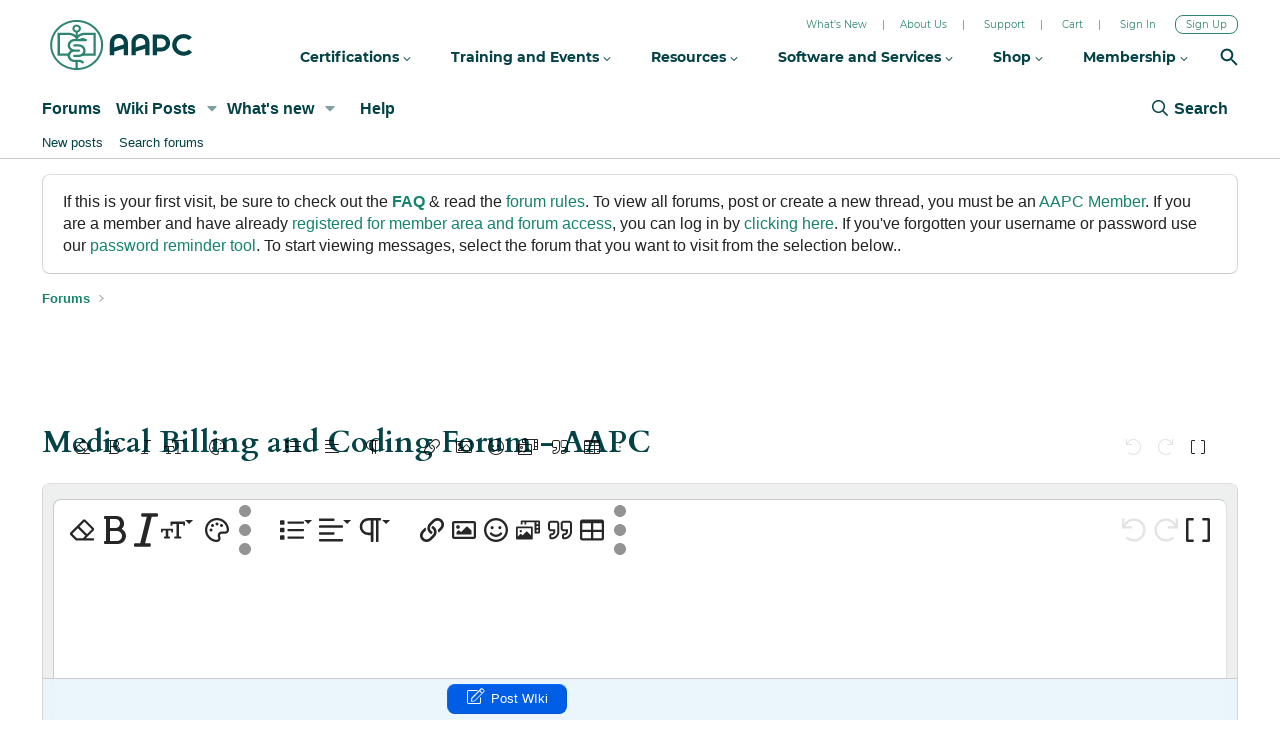

--- FILE ---
content_type: text/html; charset=utf-8
request_url: https://www.aapc.com/discuss/threads/history-of-vitamin-d-deficiency.133399/wiki
body_size: 13173
content:
<!DOCTYPE html>
<html id="XF" lang="en-US" dir="LTR"
	data-app="public"
	data-template="xfbg_create_wiki"
	data-container-key=""
	data-content-key=""
	data-logged-in="false"
	data-user-name=""
	data-user-id="0"
	data-cookie-prefix="xf_"
	class="has-no-js template-xfbg_create_wiki"
	>
<head>
	<meta charset="utf-8" />
	<meta http-equiv="X-UA-Compatible" content="IE=Edge" />
	<meta name="viewport" content="width=device-width, initial-scale=1">
  
	
	
	

	<title>Medical Billing and Coding Forum - AAPC</title>
	
	

	
		
	
	
	<meta property="og:site_name" content="Medical Billing and Coding Forum - AAPC" />


	
	
		
	
	
	<meta property="og:type" content="website" />


	
	
		
	
	
	
		<meta property="og:title" content="Medical Billing and Coding Forum - AAPC" />
		<meta property="twitter:title" content="Medical Billing and Coding Forum - AAPC" />
	


	
	
	
		
	
	
	<meta property="og:url" content="https://www.aapc.com/discuss/threads/history-of-vitamin-d-deficiency.133399/wiki" />


	
	

	
		<meta name="theme-color" content="#0f578a" />
	

	
	
	
	

	<link rel="stylesheet" href="/discuss/css.php?css=public%3Anormalize.css%2Cpublic%3Afa.css%2Cpublic%3Acore.less%2Cpublic%3Aapp.less&amp;s=1&amp;l=1&amp;d=1769079691&amp;k=60523e38422b69bd93d2d887d3a9ecf15b09923e" />

	<link rel="stylesheet" href="/discuss/css.php?css=public%3Aeditor.less%2Cpublic%3Anotices.less%2Cpublic%3Aextra.less&amp;s=1&amp;l=1&amp;d=1769079691&amp;k=1678c0c99737e12752d0df585fd8acd3d154c3c6" />


	
		<script src="/discuss/js/xf/preamble.min.js?_v=606a58be"></script>
	

	
	<script src="/discuss/js/vendor/vendor-compiled.js?_v=606a58be" defer></script>
	<script src="/discuss/js/xf/core-compiled.js?_v=606a58be" defer></script>

	<script>
		XF.ready(() =>
		{
			XF.extendObject(true, XF.config, {
				// 
				userId: 0,
				enablePush: false,
				pushAppServerKey: '',
				url: {
					fullBase: 'https://www.aapc.com/discuss/',
					basePath: '/discuss/',
					css: '/discuss/css.php?css=__SENTINEL__&s=1&l=1&d=1769079691',
					js: '/discuss/js/__SENTINEL__?_v=606a58be',
					icon: '/discuss/data/local/icons/__VARIANT__.svg?v=1769079524#__NAME__',
					iconInline: '/discuss/styles/fa/__VARIANT__/__NAME__.svg?v=5.15.3',
					keepAlive: '/discuss/login/keep-alive'
				},
				cookie: {
					path: '/',
					domain: '',
					prefix: 'xf_',
					secure: true,
					consentMode: 'disabled',
					consented: ["optional","_third_party"]
				},
				cacheKey: 'f3ed7234243583f554e27d349fe769c5',
				csrf: '1769111908,6000a0923f6fb32835446ceeb1eb321d',
				js: {"\/discuss\/js\/xf\/editor-compiled.js?_v=606a58be":true},
				fullJs: false,
				css: {"public:editor.less":true,"public:notices.less":true,"public:extra.less":true},
				time: {
					now: 1769111908,
					today: 1769065200,
					todayDow: 4,
					tomorrow: 1769151600,
					yesterday: 1768978800,
					week: 1768546800,
					month: 1767250800,
					year: 1767250800
				},
				style: {
					light: '',
					dark: '',
					defaultColorScheme: 'light'
				},
				borderSizeFeature: '3px',
				fontAwesomeWeight: 'r',
				enableRtnProtect: true,
				
				enableFormSubmitSticky: true,
				imageOptimization: '0',
				imageOptimizationQuality: 0.85,
				uploadMaxFilesize: 2097152,
				uploadMaxWidth: 0,
				uploadMaxHeight: 0,
				allowedVideoExtensions: ["m4v","mov","mp4","mp4v","mpeg","mpg","ogv","webm"],
				allowedAudioExtensions: ["mp3","opus","ogg","wav"],
				shortcodeToEmoji: true,
				visitorCounts: {
					conversations_unread: '0',
					alerts_unviewed: '0',
					total_unread: '0',
					title_count: true,
					icon_indicator: true
				},
				jsMt: {"xf\/action.js":"35f7df75","xf\/embed.js":"35f7df75","xf\/form.js":"35f7df75","xf\/structure.js":"35f7df75","xf\/tooltip.js":"35f7df75"},
				jsState: {},
				publicMetadataLogoUrl: '',
				publicPushBadgeUrl: 'https://www.aapc.com/discuss/styles/default/xenforo/bell.png'
			})

			XF.extendObject(XF.phrases, {
				// 
				date_x_at_time_y:     "{date} at {time}",
				day_x_at_time_y:      "{day} at {time}",
				yesterday_at_x:       "Yesterday at {time}",
				x_minutes_ago:        "{minutes} minutes ago",
				one_minute_ago:       "1 minute ago",
				a_moment_ago:         "A moment ago",
				today_at_x:           "Today at {time}",
				in_a_moment:          "In a moment",
				in_a_minute:          "In a minute",
				in_x_minutes:         "In {minutes} minutes",
				later_today_at_x:     "Later today at {time}",
				tomorrow_at_x:        "Tomorrow at {time}",
				short_date_x_minutes: "{minutes}m",
				short_date_x_hours:   "{hours}h",
				short_date_x_days:    "{days}d",

				day0: "Sunday",
				day1: "Monday",
				day2: "Tuesday",
				day3: "Wednesday",
				day4: "Thursday",
				day5: "Friday",
				day6: "Saturday",

				dayShort0: "Sun",
				dayShort1: "Mon",
				dayShort2: "Tue",
				dayShort3: "Wed",
				dayShort4: "Thu",
				dayShort5: "Fri",
				dayShort6: "Sat",

				month0: "January",
				month1: "February",
				month2: "March",
				month3: "April",
				month4: "May",
				month5: "June",
				month6: "July",
				month7: "August",
				month8: "September",
				month9: "October",
				month10: "November",
				month11: "December",

				active_user_changed_reload_page: "The active user has changed. Reload the page for the latest version.",
				server_did_not_respond_in_time_try_again: "The server did not respond in time. Please try again.",
				oops_we_ran_into_some_problems: "404 Error Page",
				oops_we_ran_into_some_problems_more_details_console: "Oops! We ran into some problems. Please try again later. More error details may be in the browser console.",
				file_too_large_to_upload: "The file is too large to be uploaded.",
				uploaded_file_is_too_large_for_server_to_process: "The uploaded file is too large for the server to process.",
				files_being_uploaded_are_you_sure: "Files are still being uploaded. Are you sure you want to submit this form?",
				attach: "Attach files",
				rich_text_box: "Rich text box",
				close: "Close",
				link_copied_to_clipboard: "Link copied to clipboard.",
				text_copied_to_clipboard: "Text copied to clipboard.",
				loading: "Loading…",
				you_have_exceeded_maximum_number_of_selectable_items: "You have exceeded the maximum number of selectable items.",

				processing: "Processing",
				'processing...': "Processing…",

				showing_x_of_y_items: "Showing {count} of {total} items",
				showing_all_items: "Showing all items",
				no_items_to_display: "No items to display",

				number_button_up: "Increase",
				number_button_down: "Decrease",

				push_enable_notification_title: "Push notifications enabled successfully at Medical Billing and Coding Forum - AAPC",
				push_enable_notification_body: "Thank you for enabling push notifications!",

				pull_down_to_refresh: "Pull down to refresh",
				release_to_refresh: "Release to refresh",
				refreshing: "Refreshing…"
			})
		})
	</script>

	<script src="/discuss/js/xf/editor-compiled.js?_v=606a58be" defer></script>



	
	
	
	<script src="https://code.jquery.com/jquery-3.6.0.min.js"></script>
	<script src='https://aapcperfect.s3.amazonaws.com/aapc/js/hellobar-on-off.js' async></script>
<link rel="preload" href="https://fonts.googleapis.com/css?family=Open+Sans:300,400,700&display=swap" as="style" media="screen" onload="this.rel='stylesheet'" id="forum-google-fonts-css" >
	<noscript><link rel="stylesheet" href="https://fonts.googleapis.com/css?family=Open+Sans:300,400,700&display=swap" media="screen" ></noscript>

<!-- Google Tag Manager -->

<script>(function(w,d,s,l,i){w[l]=w[l]||[];w[l].push({'gtm.start':

new Date().getTime(),event:'gtm.js'});var f=d.getElementsByTagName(s)[0],

j=d.createElement(s),dl=l!='dataLayer'?'&l='+l:'';j.async=true;j.src=

'https://www.googletagmanager.com/gtm.js?id='+i+dl;f.parentNode.insertBefore(j,f);

})(window,document,'script','dataLayer','GTM-MFT5KMP');</script>

<!-- End Google Tag Manager -->	
</head>
<body data-template="xfbg_create_wiki">
<!-- DFP Ad Code starts-->
<script>
const screenWidth = window.innerWidth || document.documentElement.clientWidth || document.body.clientWidth;

if(screenWidth > 1024){
    let script = document.createElement("script");
    script.src = "https://securepubads.g.doubleclick.net/tag/js/gpt.js"; 
    script.setAttribute('async', true);
    document.getElementsByTagName('body')[0].appendChild(script);
    console.log("Added script");
}
</script>


<script>
  var googletag = googletag || {};
  googletag.cmd = googletag.cmd || [];
</script>

<script>
  googletag.cmd.push(function() {
    googletag.defineSlot('/114152352/Forums_Default_728x90', [728, 90], 'div-gpt-ad-1485952256770-0').addService(googletag.pubads());
    googletag.defineSlot('/114152352/Forums_Anesthesia_728x90', [728, 90], 'div-gpt-ad-1357235270443-0').addService(googletag.pubads());
    googletag.defineSlot('/114152352/Forums_Billing_728x90', [728, 90], 'div-gpt-ad-1357233044304-0').addService(googletag.pubads());
    googletag.defineSlot('/114152352/Forums_Outpatient_728x90', [728, 90], 'div-gpt-ad-1357235927296-0').addService(googletag.pubads());
    googletag.defineSlot('/114152352/Forums_Cardiology_728x90', [728, 90], 'div-gpt-ad-1357236296368-0').addService(googletag.pubads());
    googletag.defineSlot('/114152352/Forums_Cardiovascular_728x90', [728, 90], 'div-gpt-ad-1357236495061-0').addService(googletag.pubads());
    googletag.defineSlot('/114152352/Forums_Compliance_728x90', [728, 90], 'div-gpt-ad-1357240036069-0').addService(googletag.pubads());
    googletag.defineSlot('/114152352/Forum_Custom_728x90', [728, 90], 'div-gpt-ad-1366734970619-0').addService(googletag.pubads());
    googletag.defineSlot('/114152352/Forums_Dermatology_728x90', [728, 90], 'div-gpt-ad-1357236706044-0').addService(googletag.pubads());
    googletag.defineSlot('/114152352/Forums_EM_728x90', [728, 90], 'div-gpt-ad-1357236846673-0').addService(googletag.pubads());
    googletag.defineSlot('/114152352/Forums_EMR_728x90', [728, 90], 'div-gpt-ad-1361986519588-0').addService(googletag.pubads());
    googletag.defineSlot('/114152352/Forums_Emergency_728x90', [728, 90], 'div-gpt-ad-1357237147764-0').addService(googletag.pubads());
    googletag.defineSlot('/114152352/Forums_ENT_728x90', [728, 90], 'div-gpt-ad-1357237469592-0').addService(googletag.pubads());
    googletag.defineSlot('/114152352/Forums_Family_728x90', [728, 90], 'div-gpt-ad-1357237668880-0').addService(googletag.pubads());
    googletag.defineSlot('/114152352/Forums_Gastroenterology_728x90', [728, 90], 'div-gpt-ad-1357237820780-0').addService(googletag.pubads());
    googletag.defineSlot('/114152352/Forums_General_Surgery_728x90', [728, 90], 'div-gpt-ad-1357237957994-0').addService(googletag.pubads());
    googletag.defineSlot('/114152352/Forums_Hematology_728x90', [728, 90], 'div-gpt-ad-1357238107394-0').addService(googletag.pubads());
    googletag.defineSlot('/114152352/Forums_ICD10_728x90', [728, 90], 'div-gpt-ad-1357233994886-0').addService(googletag.pubads());
    googletag.defineSlot('/114152352/Forums_Internal_728x90', [728, 90], 'div-gpt-ad-1357238274024-0').addService(googletag.pubads());
    googletag.defineSlot('/114152352/Forums_Interventional_728x90', [728, 90], 'div-gpt-ad-1357238479569-0').addService(googletag.pubads());
    googletag.defineSlot('/114152352/Forums_Jobs_728x90', [728, 90], 'div-gpt-ad-1357240199225-0').addService(googletag.pubads());
    googletag.defineSlot('/114152352/Forums_LC_General_728x90', [728, 90], 'div-gpt-ad-1357240972748-0').addService(googletag.pubads());
    googletag.defineSlot('/114152352/Forum_MedicalCoding_GeneralDiscussion', [728, 90], 'div-gpt-ad-1396379026411-0').addService(googletag.pubads());
    googletag.defineSlot('/114152352/Forums_OBGYN_728x90', [728, 90], 'div-gpt-ad-1357238715715-0').addService(googletag.pubads());
    googletag.defineSlot('/114152352/Forums_Orthopaedics_728x90', [728, 90], 'div-gpt-ad-1357238914981-0').addService(googletag.pubads());
    googletag.defineSlot('/114152352/Forums_Payer_728x90', [728, 90], 'div-gpt-ad-1357233445597-0').addService(googletag.pubads());
    googletag.defineSlot('/114152352/Forums_Pediatrics_728x90', [728, 90], 'div-gpt-ad-1357239048355-1').addService(googletag.pubads());
    googletag.defineSlot('/114152352/Forums_Plastic_Surgery_728x90', [728, 90], 'div-gpt-ad-1357239199596-0').addService(googletag.pubads());
    googletag.defineSlot('/114152352/Forums_PM_728x90', [728, 90], 'div-gpt-ad-1357234332709-0').addService(googletag.pubads());
    googletag.defineSlot('/114152352/Forums_Urology_728x90', [728, 90], 'div-gpt-ad-1357239353004-0').addService(googletag.pubads());
    googletag.defineSlot('/114152352/Forum-DiagnosisCoding', [728, 90], 'div-gpt-ad-1419942557507-0').addService(googletag.pubads());
    googletag.defineSlot('/114152352/Inpatient_Forum', [728, 90], 'div-gpt-ad-1436787924913-0').addService(googletag.pubads());
    googletag.defineSlot('/114152352/Forums_Macra_728x90', [728, 90], 'div-gpt-ad-1496039151409-0').addService(googletag.pubads());
    googletag.defineSlot('/114152352/Forums_Footer_728x90', [728, 90], 'div-gpt-ad-1509614489499-0').addService(googletag.pubads());
    googletag.pubads().enableSingleRequest();
    googletag.enableServices();
  });
</script>
<!-- DFP Ad Code Ends -->
<!-- Google Tag Manager (noscript) -->
<noscript><iframe src="https://www.googletagmanager.com/ns.html?id=GTM-MFT5KMP" height="0" width="0" style="display:none;visibility:hidden"></iframe></noscript>
<!-- End Google Tag Manager (noscript) -->
	
<div class="p-pageWrapper" id="top">


<div class="aapcHeaderWidget"></div>
<script id="mainAAPCExternalHeaderJs">
    var path='https://static.aapc.com/aapc';
    if (window.location.hostname !== 'www.aapc.com') {
        path = '//' + window.location.hostname;
    }
    else {
        path='https://static.aapc.com/aapc';
    }
    !function () {
        var a = document.createElement("script");
        a.type = "text/javascript",
            a.async = !0,
            a.setAttribute('defer', 'defer'),
            a.src = path+"/external/aapc-forum-header-external.js";
        var b = document.getElementsByTagName("script")[0];
        b.parentNode.insertBefore(a, b)
    }();
</script>
<header class="p-header" id="header">
	<div class="p-header-inner">
		<div class="p-header-content">

		<!--	<div class="p-header-logo p-header-logo--image">
				<a href="https://www.aapc.com/discuss/">
					<img src="/discuss/styles/default/xenforo/xenforo-logo.svg"
						alt="Medical Billing and Coding Forum - AAPC"
						 />
				</a>
			</div>-->

			
		</div>
	</div>
</header>





	<div class="p-navSticky p-navSticky--all" data-xf-init="sticky-header">
		
	<nav class="p-nav">
		<div class="p-nav-inner">
			<a class="p-nav-menuTrigger" data-xf-click="off-canvas" data-menu=".js-headerOffCanvasMenu" role="button" tabindex="0">
				<i aria-hidden="true"></i>
				<span class="p-nav-menuText">Menu</span>
			</a>

			<!--<div class="p-nav-smallLogo">
				<a href="https://www.aapc.com/discuss/">
					<img src="/discuss/styles/default/xenforo/xenforo-logo.svg"
						alt="Medical Billing and Coding Forum - AAPC"
					 />
				</a>
			</div>-->

			<div class="p-nav-scroller hScroller" data-xf-init="h-scroller" data-auto-scroll=".p-navEl.is-selected">
				<div class="hScroller-scroll">
					<ul class="p-nav-list js-offCanvasNavSource">
					
						<li>
							
	<div class="p-navEl is-selected" data-has-children="true">
		

			
	
	<a href="/discuss/"
		class="p-navEl-link p-navEl-link--splitMenu "
		
		
		data-nav-id="forums">Forums</a>


			<a data-xf-key="1"
				data-xf-click="menu"
				data-menu-pos-ref="< .p-navEl"
				data-arrow-pos-ref="< .p-navEl"
				class="p-navEl-splitTrigger"
				role="button"
				tabindex="0"
				aria-label="Toggle expanded"
				aria-expanded="false"
				aria-haspopup="true"></a>

		
		
			<div class="menu menu--structural" data-menu="menu" aria-hidden="true">
				<div class="menu-content">
					<!--<h4 class="menu-header">Forums</h4>-->
					
						
	
	
	<a href="/discuss/whats-new/posts/"
		class="menu-linkRow u-indentDepth0 js-offCanvasCopy "
		
		
		data-nav-id="newPosts">New posts</a>

	

					
						
	
	
	<a href="/discuss/search/?type=post"
		class="menu-linkRow u-indentDepth0 js-offCanvasCopy "
		
		
		data-nav-id="searchForums">Search forums</a>

	

					
				</div>
			</div>
		
	</div>

						</li>
					
						<li>
							
	<div class="p-navEl " data-has-children="true">
		

			
	
	<a href="/discuss/wiki/"
		class="p-navEl-link p-navEl-link--splitMenu "
		
		
		data-nav-id="xfbg_wiki">Wiki Posts</a>


			<a data-xf-key="2"
				data-xf-click="menu"
				data-menu-pos-ref="< .p-navEl"
				data-arrow-pos-ref="< .p-navEl"
				class="p-navEl-splitTrigger"
				role="button"
				tabindex="0"
				aria-label="Toggle expanded"
				aria-expanded="false"
				aria-haspopup="true"></a>

		
		
			<div class="menu menu--structural" data-menu="menu" aria-hidden="true">
				<div class="menu-content">
					<!--<h4 class="menu-header">Wiki Posts</h4>-->
					
						
	
	
	<a href="/discuss/wiki/"
		class="menu-linkRow u-indentDepth0 js-offCanvasCopy "
		
		
		data-nav-id="xfbg_all_wiki_posts_sub">All Wiki Posts</a>

	

					
						
	
	
	<a href="/discuss/wiki/recent"
		class="menu-linkRow u-indentDepth0 js-offCanvasCopy "
		
		
		data-nav-id="xfbg_recent_wiki_posts_sub">Recent Wiki Posts</a>

	

					
				</div>
			</div>
		
	</div>

						</li>
					
						<li>
							
	<div class="p-navEl " data-has-children="true">
		

			
	
	<a href="/discuss/whats-new/"
		class="p-navEl-link p-navEl-link--splitMenu "
		
		
		data-nav-id="whatsNew">What's new</a>


			<a data-xf-key="3"
				data-xf-click="menu"
				data-menu-pos-ref="< .p-navEl"
				data-arrow-pos-ref="< .p-navEl"
				class="p-navEl-splitTrigger"
				role="button"
				tabindex="0"
				aria-label="Toggle expanded"
				aria-expanded="false"
				aria-haspopup="true"></a>

		
		
			<div class="menu menu--structural" data-menu="menu" aria-hidden="true">
				<div class="menu-content">
					<!--<h4 class="menu-header">What's new</h4>-->
					
						
	
	
	<a href="/discuss/featured/"
		class="menu-linkRow u-indentDepth0 js-offCanvasCopy "
		
		
		data-nav-id="featured">Featured content</a>

	

					
						
	
	
	<a href="/discuss/whats-new/posts/"
		class="menu-linkRow u-indentDepth0 js-offCanvasCopy "
		 rel="nofollow"
		
		data-nav-id="whatsNewPosts">New posts</a>

	

					
						
	
	
	<a href="/discuss/whats-new/profile-posts/"
		class="menu-linkRow u-indentDepth0 js-offCanvasCopy "
		 rel="nofollow"
		
		data-nav-id="whatsNewProfilePosts">New profile posts</a>

	

					
						
	
	
	<a href="/discuss/whats-new/latest-activity"
		class="menu-linkRow u-indentDepth0 js-offCanvasCopy "
		 rel="nofollow"
		
		data-nav-id="latestActivity">Latest activity</a>

	

					
				</div>
			</div>
		
	</div>

						</li>
					
						<li>
							
	<div class="p-navEl " >
		

			
	
	<a href="/discuss/help/"
		class="p-navEl-link "
		
		data-xf-key="4"
		data-nav-id="help">Help</a>


			

		
		
	</div>

						</li>
					
					</ul>
				</div>
			</div>

			<div class="p-nav-opposite">
				<div class="p-navgroup p-account p-navgroup--guest">
					
						<a href="/discuss/login/" class="p-navgroup-link p-navgroup-link--textual p-navgroup-link--logIn"
							 data-follow-redirects="on">
							<span class="p-navgroup-linkText">Log in</span>
						</a>
						
					
				</div>
			
				<div class="p-navgroup p-discovery">
					<a href="/discuss/whats-new/"
						class="p-navgroup-link p-navgroup-link--iconic p-navgroup-link--whatsnew"
						title="What&#039;s new">
						<i aria-hidden="true"></i>
						<span class="p-navgroup-linkText">What's new</span>
					</a>

					
						<a href="/discuss/search/"
							class="p-navgroup-link p-navgroup-link--iconic p-navgroup-link--search"
							data-xf-click="menu"
							data-xf-key="/"
							aria-label="Search"
							aria-expanded="false"
							aria-haspopup="true"
							title="Search">
							<i aria-hidden="true"></i>
							<span class="p-navgroup-linkText">Search</span>
						</a>
						<div class="menu menu--structural menu--wide" data-menu="menu" aria-hidden="true">
							<form action="/discuss/search/search" method="post"
								class="menu-content"
								data-xf-init="quick-search">

								<h3 class="menu-header">Search</h3>
								
								<div class="menu-row">
									
										<input type="text" class="input" name="keywords" placeholder="Search…" aria-label="Search" data-menu-autofocus="true" />
									
								</div>

								
								<div class="menu-row">
									<label class="iconic"><input type="checkbox"  name="c[title_only]" value="1" /><i aria-hidden="true"></i><span class="iconic-label">Search titles only</span></label>

								</div>
								
								<div class="menu-row">
									<div class="inputGroup">
										<span class="inputGroup-text" id="ctrl_search_menu_by_member">By:</span>
										<input class="input" name="c[users]" data-xf-init="auto-complete" placeholder="Member" aria-labelledby="ctrl_search_menu_by_member" />
									</div>
								</div>
								<div class="menu-footer">
									<span class="menu-footer-controls">
										<button type="submit" class="button button--icon button--icon--search button--primary"><i class="fa--xf far fa-search "><svg xmlns="http://www.w3.org/2000/svg" role="img" aria-hidden="true" ><use href="/discuss/data/local/icons/regular.svg?v=1769079524#search"></use></svg></i><span class="button-text">Search</span></button>
										<a href="/discuss/search/" class="button "><span class="button-text">Advanced search…</span></a>
									</span>
								</div>

								<input type="hidden" name="_xfToken" value="1769111908,6000a0923f6fb32835446ceeb1eb321d" />
							</form>
						</div>
					
				</div>
			</div>
		</div>
	</nav>

		
	
		<div class="p-sectionLinks">
			<div class="p-sectionLinks-inner hScroller" data-xf-init="h-scroller">
				<div class="hScroller-scroll">
					<ul class="p-sectionLinks-list">
					
						<li>
							
	<div class="p-navEl " >
		

			
	
	<a href="/discuss/whats-new/posts/"
		class="p-navEl-link "
		
		data-xf-key="alt+1"
		data-nav-id="newPosts">New posts</a>


			

		
		
	</div>

						</li>
					
						<li>
							
	<div class="p-navEl " >
		

			
	
	<a href="/discuss/search/?type=post"
		class="p-navEl-link "
		
		data-xf-key="alt+2"
		data-nav-id="searchForums">Search forums</a>


			

		
		
	</div>

						</li>
					
					</ul>
				</div>
			</div>
		</div>
	

	</div>


<div class="offCanvasMenu offCanvasMenu--nav js-headerOffCanvasMenu" data-menu="menu" aria-hidden="true" data-ocm-builder="navigation">
	<div class="offCanvasMenu-backdrop" data-menu-close="true"></div>
	<div class="offCanvasMenu-content">
		<div class="offCanvasMenu-header">
			Menu
			<a class="offCanvasMenu-closer" data-menu-close="true" role="button" tabindex="0" aria-label="Close"></a>
		</div>
		
			<div class="p-offCanvasRegisterLink">
				<div class="offCanvasMenu-linkHolder">
					<a href="/discuss/login/" class="offCanvasMenu-link" data-xf-click="overlay" data-menu-close="true">
						Log in
					</a>
				</div>
				<hr class="offCanvasMenu-separator" />
				
			</div>
		
		<div class="js-offCanvasNavTarget"></div>
	</div>
</div>

<div class="p-body">
	<div class="p-body-inner">
		<!--XF:EXTRA_OUTPUT-->

		
			
	
		
		

		<ul class="notices notices--block  js-notices"
			data-xf-init="notices"
			data-type="block"
			data-scroll-interval="6">

			
				
	<li class="notice js-notice blockMessage"
		data-notice-id="17"
		data-delay-duration="0"
		data-display-duration="0"
		data-auto-dismiss=""
		data-visibility="">

		
		<div class="notice-content">
			
			If this is your first visit, be sure to check out the <strong><a href="/discuss/help/aapc-forum-rules/">FAQ</a></strong> &amp; read the <a rel="nofollow" href="/discuss/help/aapc-forum-rules/">forum rules</a>. To view all forums, post or create a new thread, you must be an <a href="/membership/">AAPC Member</a>. If you are a member and have already <a href="/sso-landing/loginAzure.aspx?action=signup">registered for member area and forum access</a>, you can log in by <a href="/sso-landing/loginAzure.aspx?action=signin&r=/discuss/">clicking here</a>. If you've forgotten your username or password use our <a href="/sso-landing/loginAzure.aspx?action=signin&r=/discuss/">password reminder tool</a>. To start viewing messages, select the forum that you want to visit from the selection below..
		</div>
	</li>

			
		</ul>
	

		

		

		
		
	
		<ul class="p-breadcrumbs "
			itemscope itemtype="https://schema.org/BreadcrumbList">
		
			

			
			

			
				
				
	<li itemprop="itemListElement" itemscope itemtype="https://schema.org/ListItem">
		<a href="/discuss/" itemprop="item">
			<span itemprop="name">Forums</span>
		</a>
		<meta itemprop="position" content="1" />
	</li>

			
			

		
		</ul>
	

		

	
	<script>
	    window.mobileCheck = function() {
	        let check = false;
	        (function(a) {
	            if (/(android|bb\d+|meego).+mobile|avantgo|bada\/|blackberry|blazer|compal|elaine|fennec|hiptop|iemobile|ip(hone|od)|iris|kindle|lge |maemo|midp|mmp|mobile.+firefox|netfront|opera m(ob|in)i|palm( os)?|phone|p(ixi|re)\/|plucker|pocket|psp|series(4|6)0|symbian|treo|up\.(browser|link)|vodafone|wap|windows ce|xda|xiino/i.test(a) || /1207|6310|6590|3gso|4thp|50[1-6]i|770s|802s|a wa|abac|ac(er|oo|s\-)|ai(ko|rn)|al(av|ca|co)|amoi|an(ex|ny|yw)|aptu|ar(ch|go)|as(te|us)|attw|au(di|\-m|r |s )|avan|be(ck|ll|nq)|bi(lb|rd)|bl(ac|az)|br(e|v)w|bumb|bw\-(n|u)|c55\/|capi|ccwa|cdm\-|cell|chtm|cldc|cmd\-|co(mp|nd)|craw|da(it|ll|ng)|dbte|dc\-s|devi|dica|dmob|do(c|p)o|ds(12|\-d)|el(49|ai)|em(l2|ul)|er(ic|k0)|esl8|ez([4-7]0|os|wa|ze)|fetc|fly(\-|_)|g1 u|g560|gene|gf\-5|g\-mo|go(\.w|od)|gr(ad|un)|haie|hcit|hd\-(m|p|t)|hei\-|hi(pt|ta)|hp( i|ip)|hs\-c|ht(c(\-| |_|a|g|p|s|t)|tp)|hu(aw|tc)|i\-(20|go|ma)|i230|iac( |\-|\/)|ibro|idea|ig01|ikom|im1k|inno|ipaq|iris|ja(t|v)a|jbro|jemu|jigs|kddi|keji|kgt( |\/)|klon|kpt |kwc\-|kyo(c|k)|le(no|xi)|lg( g|\/(k|l|u)|50|54|\-[a-w])|libw|lynx|m1\-w|m3ga|m50\/|ma(te|ui|xo)|mc(01|21|ca)|m\-cr|me(rc|ri)|mi(o8|oa|ts)|mmef|mo(01|02|bi|de|do|t(\-| |o|v)|zz)|mt(50|p1|v )|mwbp|mywa|n10[0-2]|n20[2-3]|n30(0|2)|n50(0|2|5)|n7(0(0|1)|10)|ne((c|m)\-|on|tf|wf|wg|wt)|nok(6|i)|nzph|o2im|op(ti|wv)|oran|owg1|p800|pan(a|d|t)|pdxg|pg(13|\-([1-8]|c))|phil|pire|pl(ay|uc)|pn\-2|po(ck|rt|se)|prox|psio|pt\-g|qa\-a|qc(07|12|21|32|60|\-[2-7]|i\-)|qtek|r380|r600|raks|rim9|ro(ve|zo)|s55\/|sa(ge|ma|mm|ms|ny|va)|sc(01|h\-|oo|p\-)|sdk\/|se(c(\-|0|1)|47|mc|nd|ri)|sgh\-|shar|sie(\-|m)|sk\-0|sl(45|id)|sm(al|ar|b3|it|t5)|so(ft|ny)|sp(01|h\-|v\-|v )|sy(01|mb)|t2(18|50)|t6(00|10|18)|ta(gt|lk)|tcl\-|tdg\-|tel(i|m)|tim\-|t\-mo|to(pl|sh)|ts(70|m\-|m3|m5)|tx\-9|up(\.b|g1|si)|utst|v400|v750|veri|vi(rg|te)|vk(40|5[0-3]|\-v)|vm40|voda|vulc|vx(52|53|60|61|70|80|81|83|85|98)|w3c(\-| )|webc|whit|wi(g |nc|nw)|wmlb|wonu|x700|yas\-|your|zeto|zte\-/i.test(a.substr(0, 4))) check = true;
	        })(navigator.userAgent || navigator.vendor || window.opera);
	        return check;
	    };
	    if (!mobileCheck()) {
	       document.write('<center class="deskContent">');
		document.write("<div id='div-gpt-ad-1485952256770-0' style='height:90px; width:728px;'>");
	googletag.cmd.push(function() { googletag.display('div-gpt-ad-1485952256770-0'); });
	document.write('</div></center>') 
	    }
	</script>



		
	<noscript class="js-jsWarning"><div class="blockMessage blockMessage--important blockMessage--iconic u-noJsOnly">JavaScript is disabled. For a better experience, please enable JavaScript in your browser before proceeding.</div></noscript>

		
	<div class="blockMessage blockMessage--important blockMessage--iconic js-browserWarning" style="display: none">You are using an out of date browser. It  may not display this or other websites correctly.<br />You should upgrade or use an <a href="https://www.google.com/chrome/" target="_blank" rel="noopener">alternative browser</a>.</div>


		
			<div class="p-body-header">
			
				
					<div class="p-title ">
					
						
							<h1 class="p-title-value">Medical Billing and Coding Forum - AAPC</h1>
						
						
					
					</div>
				

				
			
			</div>
		

		<div class="p-body-main  ">
			

			<div class="p-body-content">
				
				<div class="p-body-pageContent">
			<form action="/discuss/threads/history-of-vitamin-d-deficiency.133399/save-wiki" method="post" class="block"
				 data-xf-init="ajax-submit"
			>
				<input type="hidden" name="_xfToken" value="1769111908,6000a0923f6fb32835446ceeb1eb321d" />
				

	<div class="block-container">
		<div class="block-body">
		
			<div class="js-inlineNewPostFields">
				
			<dl class="formRow formRow--input formRow--fullWidth formRow--noLabel formRow--mergePrev">
				<dt>
					<div class="formRow-labelWrapper">
					<label class="formRow-label" for="_xfUid-1-1769111908">Message</label></div>
				</dt>
				<dd>
					
	

	
		
	
	

	<script class="js-editorToolbars" type="application/json">{"toolbarButtons":{"moreText":{"buttons":["clearFormatting","bold","italic","fontSize","textColor","fontFamily","strikeThrough","underline","xfInlineCode","xfInlineSpoiler"],"buttonsVisible":"5","align":"left","icon":"fa-ellipsis-v"},"moreParagraph":{"buttons":["xfList","align","paragraphFormat"],"buttonsVisible":"3","align":"left","icon":"fa-ellipsis-v"},"moreRich":{"buttons":["insertLink","insertImage","xfSmilie","xfMedia","xfQuote","insertTable","insertHR","insertVideo","xfSpoiler","xfCode"],"buttonsVisible":"6","align":"left","icon":"fa-ellipsis-v"},"moreMisc":{"buttons":["undo","redo","xfBbCode","xfDraft"],"buttonsVisible":"4","align":"right","icon":""}},"toolbarButtonsMD":{"moreText":{"buttons":["bold","italic","fontSize","textColor","fontFamily","strikeThrough","underline","xfInlineCode","xfInlineSpoiler"],"buttonsVisible":"3","align":"left","icon":"fa-ellipsis-v"},"moreParagraph":{"buttons":["xfList","align","paragraphFormat"],"buttonsVisible":"3","align":"left","icon":"fa-ellipsis-v"},"moreRich":{"buttons":["insertLink","insertImage","xfSmilie","insertVideo","xfMedia","xfQuote","insertTable","insertHR","xfSpoiler","xfCode"],"buttonsVisible":"2","align":"left","icon":"fa-ellipsis-v"},"moreMisc":{"buttons":["undo","redo","clearFormatting","xfBbCode","xfDraft"],"buttonsVisible":"1","align":"right","icon":""}},"toolbarButtonsSM":{"moreText":{"buttons":["bold","italic","fontSize","textColor","fontFamily","strikeThrough","underline","xfInlineCode","xfInlineSpoiler"],"buttonsVisible":"2","align":"left","icon":"fa-ellipsis-v"},"moreParagraph":{"buttons":["xfList","align","paragraphFormat"],"buttonsVisible":"1","align":"left","icon":"fa-ellipsis-v"},"moreRich":{"buttons":["insertLink","insertImage","xfSmilie","xfQuote","insertVideo","xfMedia","insertTable","insertHR","xfSpoiler","xfCode"],"buttonsVisible":"3","align":"left","icon":"fa-ellipsis-v"},"moreMisc":{"buttons":["undo","redo","xfBbCode","clearFormatting","xfDraft"],"buttonsVisible":"1","align":"right","icon":""}},"toolbarButtonsXS":{"moreText":{"buttons":["bold","italic","fontSize","textColor","fontFamily","xfList","align","paragraphFormat","strikeThrough","underline","xfInlineSpoiler","xfInlineCode"],"buttonsVisible":"2","align":"left","icon":"fa-ellipsis-v"},"moreParagraph":{"buttons":[],"buttonsVisible":"0","align":"left","icon":"fa-ellipsis-v"},"moreRich":{"buttons":["insertLink","insertImage","xfSmilie","xfQuote","insertVideo","xfMedia","insertTable","insertHR","xfSpoiler","xfCode"],"buttonsVisible":"2","align":"left","icon":"fa-ellipsis-v"},"moreMisc":{"buttons":["undo","redo","xfBbCode","clearFormatting","xfDraft"],"buttonsVisible":"1","align":"right","icon":""}}}</script>
	<script class="js-editorToolbarSizes" type="application/json">{"SM":420,"MD":575,"LG":900}</script>
	<script class="js-editorDropdowns" type="application/json">{"xfList":{"cmd":"xfList","icon":"fa-list","buttons":["formatOL","formatUL","indent","outdent"],"title":"List"}}</script>
	<script class="js-editorLanguage" type="application/json">
		{
			"Align Center": "Align center",
			"Align Left": "Align left",
			"Align Right": "Align right",
			"Align Justify": "Justify text",
			"Align": "Alignment",
			"Alignment": "Alignment",
			"Back": "Back",
			"Bold": "Bold",
			"By URL": "By URL",
			"Clear Formatting": "Remove formatting",
			"Code": "Code",
			"Text Color": "Text color",
			"Decrease Indent": "Outdent",
			"Delete Draft": "Delete draft",
			"Drafts": "Drafts",
			"Drop image": "Drop image",
			"Drop video": "Drop video",
			"Edit Link": "Edit link",
			"Font Family": "Font family",
			"Font Size": "Font size",
			"Normal": "Normal",
			"Heading 1": "Heading 1",
			"Heading 2": "Heading 2",
			"Heading 3": "Heading 3",
			"Increase Indent": "Indent",
			"Inline Code": "Inline code",
			"Insert GIF": "Insert GIF",
			"Insert Horizontal Line": "Insert horizontal line",
			"Inline Spoiler": "Inline spoiler",
			"Insert Image": "Insert image",
			"Insert Link": "Insert link",
			"Insert": "Insert",
			"Italic": "Italic",
			"List": "List",
			"Loading image": "Loading image",
			"Media": "Media",
			"More Text": "More options…",
			"More Paragraph": "More options…",
			"More Rich": "More options…",
			"More Misc": "More options…",
			"Open Link": "Open link",
			"or click": "Or click here",
			"Ordered List": "Ordered list",
			"Paragraph Format": "Paragraph format",
			"Preview": "Preview",
			"Quote": "Quote",
			"Redo": "Redo",
			"Remove": "Remove",
			"Replace": "Replace",
			"Save Draft": "Save draft",
			"Smilies": "Smilies",
			"Something went wrong. Please try again.": "Something went wrong. Please try again or contact the administrator.",
			"Spoiler": "Spoiler",
			"Strikethrough": "Strike-through",
			"Text": "Text",
			"Toggle BB Code": "Toggle BB code",
			"Underline": "Underline",
			"Undo": "Undo",
			"Unlink": "Unlink",
			"Unordered List": "Unordered list",
			"Update": "Update",
			"Upload Image": "Upload image",
			"Uploading": "Uploading",
			"URL": "URL",
			"Insert Table": "Insert table",
			"Table Header": "Table header",
			"Remove Table": "Remove table",
			"Row": "Row",
			"Column": "Column",
			"Insert row above": "Insert row above",
			"Insert row below": "Insert row below",
			"Delete row": "Delete row",
			"Insert column before": "Insert column before",
			"Insert column after": "Insert column after",
			"Delete column": "Delete column",
			"Ctrl": "Ctrl",
			"Shift": "Shift",
			"Alt": "Alt",
			"Insert Video": "Insert video",
			"Upload Video": "Upload video",
			"Width": "Width",
			"Height": "Height",
			"Change Size": "Change size",
			"None": "None",
			"Alternative Text": "Alt text",
			"__lang end__": ""
		}
	</script>

	<script class="js-editorCustom" type="application/json">
		[]
	</script>

	<script class="js-xfEditorMenu" type="text/template">
		<div class="menu" data-menu="menu" aria-hidden="true"
			data-href="{{href}}"
			data-load-target=".js-xfEditorMenuBody">
			<div class="menu-content">
				<div class="js-xfEditorMenuBody">
					<div class="menu-row">Loading…</div>
				</div>
			</div>
		</div>
	</script>

	<textarea name="message_html"
		class="input js-editor u-jsOnly"
		data-xf-init="editor"
		data-original-name="message"
		data-buttons-remove="xfInsertGif"
		style="visibility: hidden; height: 287px; "
		aria-label="Rich text box"
		 id="_xfUid-1-1769111908" data-min-height="250"></textarea>

	

	<input type="hidden" value="" data-bb-code="message" />

	<noscript>
		<textarea name="message" class="input" aria-label="Rich text box"></textarea>
	</noscript>


				</dd>
			</dl>
		

				
			</div>
		</div>

		
			<dl class="formRow formSubmitRow formSubmitRow--sticky" data-xf-init="form-submit-row">
				<dt></dt>
				<dd>
					<div class="formSubmitRow-main">
						<div class="formSubmitRow-bar"></div>
						<div class="formSubmitRow-controls"><button type="submit" class="button button--icon button--icon--write button--primary"><i class="fa--xf far fa-edit "><svg xmlns="http://www.w3.org/2000/svg" role="img" aria-hidden="true" ><use href="/discuss/data/local/icons/regular.svg?v=1769079524#edit"></use></svg></i><span class="button-text">Post WIki</span></button></div>
					</div>
				</dd>
			</dl>
		
	</div>

				
			</form>
		</div>
				
			</div>

			
		</div>

		
		
	
		<ul class="p-breadcrumbs p-breadcrumbs--bottom"
			itemscope itemtype="https://schema.org/BreadcrumbList">
		
			

			
			

			
				
				
	<li itemprop="itemListElement" itemscope itemtype="https://schema.org/ListItem">
		<a href="/discuss/" itemprop="item">
			<span itemprop="name">Forums</span>
		</a>
		<meta itemprop="position" content="1" />
	</li>

			
			

		
		</ul>
	

		
	</div>
</div>



</div> <!-- closing p-pageWrapper -->

<div class="u-bottomFixer js-bottomFixTarget">
	
	
</div>


	<div class="u-scrollButtons js-scrollButtons" data-trigger-type="up">
		<a href="#top" class="button button--scroll" data-xf-click="scroll-to"><span class="button-text"><i class="fa fa-arrow-up"></i><span class="u-srOnly">Top</span></span></a>
		
	</div>



	<form style="display:none" hidden="hidden">
		<input type="text" name="_xfClientLoadTime" value="" id="_xfClientLoadTime" title="_xfClientLoadTime" tabindex="-1" />
	</form>

	



<div class="aapcFooterWidget">
        <div id="aapcFooterLinksCrawlable" style="display:none;">
			<a href="https://www.aapc.com/training/medical-terminology.aspx" title="Medical Terminology">Medical Terminology</a>
            <a href="https://www.aapc.com/medical-coding/medical-coding.aspx" title="What is Medical Coding?">What is Medical Coding?</a>
            <a href="https://www.aapc.com/medical-billing/medical-billing.aspx" title="What is Medical Billing?">What is Medical Billing?</a>
            <a href="https://www.aapc.com/medical-auditing/medical-auditing.aspx" title="What is Medical Auditing?">What is Medical Auditing?</a>
            <a href="https://www.aapc.com/resources/medical-coding/reimbursement.aspx" title="What is Reimbursement?">What is Reimbursement?</a>		
			<a href="https://www.aapc.com/telehealth/telemedicine.aspx" title="Telemedicine">Telemedicine</a>
            <a href="https://www.aapc.com/nonphysician-practitioners/" title="Nonphysician Practitioner">Nonphysician Practitioner</a>
            <a href="https://www.aapc.com/training/medical-billing-and-coding.aspx" title="Medical Billing and Coding">Medical Billing and Coding</a>
            <a href="https://www.aapc.com/healthcare-compliance/" title="Healthcare Compliance">Healthcare Compliance</a>
            <a href="https://www.aapc.com/resources/research/medical-coding-salary-survey/" title="Medical Coding Salary">Medical Coding Salary</a>
			
			<a href="https://www.aapc.com/evaluation-management/em-coding.aspx" title="E/M Coding">E/M Coding </a>
            <a href="https://www.aapc.com/modifiers/" title="Modifiers">Modifiers</a>
            <a href="https://www.aapc.com/clinical-documentation-improvement/" title="Clinical Documentation Improvement">Documentation Improvement</a>
            <a href="https://www.aapc.com/outpatient-facility-coding-reimbursement/" title="Outpatient Facility Coding">Outpatient Facility Coding</a>
            <a href="https://www.aapc.com/resources/free-tools/" title="Tools">Tools</a>
			
			<a href="https://www.aapc.com/icd-10/" title="ICD-10 Codes">ICD-10 Codes</a>
            <a href="https://www.aapc.com/icd-11/" title="ICD-11">ICD-11</a>
            <a href="https://www.aapc.com/macra/macra.aspx" title="Macra">Macra</a>
            <a href="https://www.aapc.com/risk-adjustment/risk-adjustment.aspx" title="Risk adjustment">Risk adjustment</a>
            <a href="https://www.aapc.com/covid-19/" title="COVID-19 Coding">COVID-19 Coding</a>
			
			<a href="https://www.aapc.com/">AAPC.com</a>
			
			<a href="https://www.youtube.com/c/AAPCHealthCare" target="_blank" rel="nofollow noopener noreferrer">Youtube</a>
			<a href="https://www.instagram.com/aapc_official" target="_blank" rel="nofollow noopener noreferrer">Instagram</a>
			<a href="https://www.facebook.com/AAPCFan" target="_blank" rel="nofollow noopener noreferrer">Facebook</a>
            <a href="https://twitter.com/aapcstaff" target="_blank" class="twitter" rel="nofollow noopener noreferrer">Twitter</a>
            <a href="https://www.linkedin.com/company/aapc" target="_blank" class="linkedin" rel="nofollow noopener noreferrer">LinkedIn</a>
			<a rel="noopener noreferrer" target="_blank" href="https://play.google.com/store/apps/details?id=com.aapc.my&hl=en_US&gl=US">Get it on Google Play</a>
            <a rel="noopener noreferrer" target="_blank" href="https://apps.apple.com/us/app/my-aapc/id1296951359">Download on the App Store</a>
            
        </div>
    </div>
    <script type="text/javascript" id="mainAAPCExternalFooterJs">
	var path='https://static.aapc.com/aapc';
    if (window.location.hostname !== 'www.aapc.com') {
        //path = '//' + window.location.hostname;
		path='https://static.aapc.com/aapc';
    }
    else {
        path='https://static.aapc.com/aapc';
    }
    !function () {
        var a = document.createElement("script");
        a.type = "text/javascript",
            a.async = !0,
            a.setAttribute('defer', 'defer'),
            a.src = path+"/external/aapc-forum-footer-external.js";
        var b = document.getElementsByTagName("script")[0];
        b.parentNode.insertBefore(a, b)
    }();</script>
	
	
</body>
</html>











--- FILE ---
content_type: text/html
request_url: https://static.aapc.com/aapc/external/forum/header/header-forum-external.html?287
body_size: 4512
content:
<header class="aapc-external-fixed-header navbar-fixed-top">
    <div id="hellobarContainer"></div>
    <div class="aapc-external-main-page-header">
        <div class="aapc-external-left-bg"></div>
        <div class="aapc-external-right-bg"></div>
        <div class="container-max-1366">
            <div class="aapc-external-header">
                <div class="aapc-external-top-bg-outer">
                    <div class="aapc-external-top-bg"></div>
                </div>
                <div class="aapc-external-hamburger-icon"><span></span><span></span><span></span><span></span></div>
                <div id="ctl00_headerResponsive_aapcHeaderLogo" class="aapc-external-navbar-header">
                    <a href="https://www.aapc.com/" id="ctl00_headerResponsive_lnkLogo" class="aapc-external-navbar-brand aapc-external-visible-in-all-not-sm" title="AAPC - Advancing the Business of Healthcare">
                        <img itemprop="logo" src="//cache.aapc.com/cache/svg/aapc-logo-new.svg" width="148" height="50" alt="AAPC - Advancing the Business of Healthcare" title="AAPC - Advancing the Business of Healthcare">
                        <meta itemprop="name" content="AAPC">
                    </a>

                </div>
                <div id="coderAAAPCHeaderLogoContainer" class="aapc-external-navbar-header" style="display:none">
                    <a href="https://www.aapc.com/" id="ctl00_headerResponsive_lnkLogo" class="aapc-external-navbar-brand aapc-external-visible-in-all-not-sm" title="AAPC - Advancing the Business of Healthcare" itemprop="brand" itemscope="" itemtype="http://schema.org/Brand">
                        <img itemprop="logo" src="//cache.aapc.com/cache/svg/codify-by-aapc.svg" width="148" height="50" alt="AAPC - Advancing the Business of Healthcare" title="AAPC - Advancing the Business of Healthcare">
                        <meta itemprop="name" content="AAPC">
                    </a>
                </div>


                <div class="aapc-external-header-top-pre-nav">
                    <ul>
                        <li><a href="https://www.aapc.com/about-us/whats-new">What&apos;s New</a></li>
                        <li><a href="https://www.aapc.com/about-us/">About Us</a></li>
                        <li class="aapc-external-textual-link aapc-external-pre-header-link-forum aapc-external-forum">
                            <a href="https://www.aapc.com/support" title="Support">Support</a>
                        </li>
                        <li class="aapc-external-cart">
                            <a href="https://www.aapc.com/shopping/cart.aspx" title="Cart"><span>Cart</span><strong class="aapc-external-item-count" style="display:none;"></strong></a>
                        </li>

                        <li class="aapc-external-textual-link aapc-external-pre-header-link-myaapc aapc-external-user aapc-external-last aapc-external-logout" id="pretoplogin">

                            <a href="javascript:void(0);" data-userisloggedin="" class="userIsLoggedIn" style="display:none" id="tm-myaapc">My AAPC <i class="aapc-external-menu-donw aapc-external-svg-chevron-down"></i></a>
                            <a href="https://www.aapc.com/sso-landing/loginAzure.aspx?action=signin&r=/discuss/" id="ctl00_preTopMegaMenu_signinNew" class="aapc-external-btn aapc-external-prenav" title="Sign In">Sign In</a>
                            <a href="https://www.aapc.com/sso-landing/loginAzure.aspx?action=signup" id="ctl00_preTopMegaMenu_signupNew" class="aapc-external-btn aapc-external-prenav aapc-external-outline" title="Sign Up">Sign Up</a>
                            <div class="aapc-external-subnavigation" data-userisloggedinsubmenu="" style="visibility:hidden">
                                <ul class="aapc-external-submenu-container aapc-external-first userIsMember" data-userisloggedin="" style="display:none">
                                    <li id="lnkUserLoggedInDashboard">
                                        <a href="https://www.aapc.com/account/dashboard.aspx">Overview</a>
                                    </li>

                                    <li id="lnkUserLoggedInPurchases">
                                        <a href="/memberarea/my-purchased-items.aspx">Purchases</a>
                                    </li>
                                    <li id="lnkUserLoggedInSubscriptions">
                                        <a href="https://www.aapc.com/account/subscriptions.aspx">Subscriptions</a>
                                    </li>
                                    <li id="lnkUserLoggedInCoursesAndExams">
                                        <a href="https://www.aapc.com/memberarea/courses-and-exams/">Courses and Exams</a>
                                    </li>
                                    <li id="lnkUserLoggedInCertificationsAndCEUs">
                                        <a href="https://www.aapc.com/memberarea/account/ceutracker.aspx">Certifications and CEUs</a>
                                    </li>
                                    <li id="lnkUserLoggedInProfileAndPreferences">
                                        <a href="https://www.aapc.com/account/profile-and-preferences.aspx">Profile and Preferences</a>
                                    </li>
                                    <li id="lnkUserLoggedInMembership">
                                        <a href="https://www.aapc.com/memberarea/membership/">Membership</a>
                                    </li>
                                    <li id="lnkUserLoggedInBenefits">
                                        <a href="https://www.aapc.com/membership/membership-benefits">Benefits</a>
                                    </li>
                                    <li id="lnkUserLoggedInLocalChapter">
                                        <a href="https://www.aapc.com/account/my-aapc-local-chapter.aspx">Local Chapter</a>
                                    </li>

                                    <li id="lnkUserLoggedInLogout">
                                        <a href="https://www.aapc.com/logout.aspx" title="Logout" id="tm-logout">Log Out</a>
                                    </li>

                                </ul>
                            </div>

                        </li>
                    </ul>
                </div>
                <div class="aapc-external-search search-box do-not-hide-search-box">
                    <a href="/search" class="top-nav-sarch-icon do-not-hide-search-box" title="Search">
                        <span class="do-not-hide-search-box">Search</span>
                        <i class="do-not-hide-search-box"><img class="do-not-hide-search-box" src="//cache.aapc.com/cache/svg/search-icon-new.svg" width="18" height="18" alt="Search" title="Search"></i>
                    </a>
                </div>
                




                <nav class="aapc-external-navbar-collapse aapc-external-collapse aapc-external-desktop-menu" id="topmegamenuv3" style="">
                    <ul class="aapc-external-nav aapc-external-navbar-nav aapc-external-navbar-right aapc-external-desktop-menu">








                        <li class="aapc-external-ps-left b2bmain-navigation">
                            <a href="javascript://" title="Certifications" id="tm-67">Certifications <i class="aapc-external-menu-donw aapc-external-svg-chevron-down"></i></a>
                            <i class="aapc-external-toggle-closed aapc-external-aapc-header-m-menu-toggle"></i>
                            <div class="aapc-external-submenu-container aapc-external-certification-submenu">
                                <ul class="aapc-external-submenu-ul aapc-external-first">
                                    <li><a href="https://www.aapc.com/certifications" title="View All Certifications" id="tm-69" class="b2bmain-nav">View All Certifications</a></li>
                                    <li><a href="https://www.aapc.com/training-and-events/training" title="Prepare for a Certification Exam" id="tm-70" class="b2bmain-nav">Prepare for a Certification Exam</a></li>
                                    <li><a href="https://www.aapc.com/certifications/exams" title="Plan and Schedule Your Exam" id="tm-71" class="b2bmain-nav">Plan and Schedule Your Exam</a></li>
                                    <li><a href="https://www.aapc.com/medical-coding-education/help/" title="Maintain Your Certification" id="tm-72" class="b2bmain-nav">Maintain Your Certification</a></li>
                                </ul>


                                <ul class="aapc-external-submenu-ul aapc-external-bg-gray-subnav aapc-external-gray-tm" id="">
                                    <li><a href="https://www.aapc.com/business" title="Business Solutions" id="tm-c10" class="b2bmain-nav">Business Solutions</a></li>
                                    <li><a href="https://www.aapc.com/business/instructor-certification" title="Become an Instructor" id="tm-c11" class="b2bmain-nav">Become an Instructor</a></li>
                                    <li><a href="https://www.aapc.com/business/certify-your-team" title="Become an Instructor" id="tm-c17" class="b2bmain-nav">Certify Your Team</a></li>
                                    <li><a href="https://www.aapc.com/certification/credential-verification.aspx" title="Verify a Credential" id="tm-c12" class="b2bmain-nav">Verify a Credential</a></li>
                                    <li><a href="https://www.aapc.com/business/curriculum-licensing" title="License AAPC Curriculum" id="tm-c13" class="b2bmain-nav">License AAPC Curriculum</a></li>

                                </ul>


                            </div>
                        </li>






                        <li class="aapc-external-ps-left b2bmain-navigation">
                            <a href="javascript:void(0)" title="Training and Events" id="tm-11">Training and Events <i class="aapc-external-menu-donw aapc-external-svg-chevron-down"></i></a>
                            <i class="aapc-external-toggle-closed aapc-external-aapc-header-m-menu-toggle"></i>
                            <div class="aapc-external-submenu-container">
                                <ul class="aapc-external-submenu-ul aapc-external-first">
                                    <li><a href="https://www.aapc.com/training-and-events/training" title="Training Overview" id="tm-73" class="b2bmain-nav">Training Overview</a></li>
                                    <li><a href="https://www.aapc.com/training-and-events/prerequisites" title="Prerequisites" id="tm-74" class="b2bmain-nav">Prerequisites</a></li>
                                    <li><a href="https://www.aapc.com/training-and-events/exam-preparation" title="Exam Preparation Courses" id="tm-75" class="b2bmain-nav">Exam Preparation</a></li>
                                    <li><a href="https://www.aapc.com/training-and-events/exam-preparation/cpc-exam-preparation-course" title="CPC (Medical Coding)" id="tm-75A" class="b2bmain-nav aapc-external-nav-arrow">CPC (Medical Coding)</a></li>
                                    <li><a href="https://www.aapc.com/training-and-events/exam-preparation/cpb-exam-preparation-course" title="CPB (Medical Billing)" id="tm-75B" class="b2bmain-nav aapc-external-nav-arrow">CPB (Medical Billing)</a></li>
                                    <li><a href="https://www.aapc.com/training-and-events/exam-preparation/cpc-cpb" title="CPC + CPB" id="tm-75C" class="b2bmain-nav aapc-external-nav-arrow">CPC + CPB</a></li>
                                    <li><a href="https://www.aapc.com/training-and-events/exam-preparation" title="All Certification Courses" id="tm-75D" class="b2bmain-nav aapc-external-nav-arrow">All Certification Courses</a></li>

                                    <li><a href="https://www.aapc.com/training-and-events/continuing-education" title="Continuing Education" id="tm-76" class="b2bmain-nav">Continuing Education</a></li>

                                    <li><a href="https://www.aapc.com/medical-coding-education/" title="Search for CEUs" id="tm-77" class="b2bmain-nav aapc-external-nav-arrow">Search for CEUs</a></li>
                                    <li><a href="https://www.aapc.com/medical-coding-education/webinars/" title="Webinars" id="tm-89" class="b2bmain-nav aapc-external-nav-arrow">Webinars</a></li>
                                    <li><a href="https://www.aapc.com/workshops/" title="Workshops" id="tm-191" class="b2bmain-nav aapc-external-nav-arrow">Workshops</a></li>
                                    <li><a href="https://www.aapc.com/training-and-events/continuing-education#grid-gallery" title="Specialty Certificates" id="tm-78" class="b2bmain-nav aapc-external-nav-arrow">Specialty Certificates</a></li>
                                    <li><a href="https://www.aapc.com/training-and-events/continuing-education/revenue-cycle-insider" title="Revenue Cycle Insider" id="tm-79" class="b2bmain-nav aapc-external-nav-arrow">Revenue Cycle Insider</a></li>
                                    <!--<li><a href="https://www.aapc.com/training/professional-development.aspx" title="Professional Development" id="tm-80" class="b2bmain-nav">Professional Development</a></li>-->
                                </ul>
                                <ul class="aapc-external-submenu-ul aapc-external-last border-lt-no">
                                    <li><a href="/events" title="Events Overview" id="tm-81" class="b2bmain-nav">Events Overview</a></li>
                                    <li><a href="https://www.healthcon.com/" title="HEALTHCON" id="tm-82" class="b2bmain-nav" target="_blank">HEALTHCON</a></li>
                                    <li><a href="/events/healthcon-regional" title="HEALTHCON Regional" id="tm-86" class="b2bmain-nav">HEALTHCON Regional</a></li>
                                    <li><a href="/events/riskcon" title="RISKCON" id="tm-83" class="b2bmain-nav">RISKCON</a></li>
                                    <li><a href="/events/docucon" title="DOCUCON" id="tm-84" class="b2bmain-nav">DOCUCON</a></li>
                                    <li><a href="/events/auditcon" title="AUDITCON" id="tm-85" class="b2bmain-nav">AUDITCON</a></li>
                                    <li><a href="/events/revcon" title="REVCON" id="tm-r85" class="b2bmain-nav">REVCON</a></li>

                                    
                                    <li><a href="https://www.aapc.com/localchapters/find-local-chapter.aspx" title="Local Chapter Events" id="tm-88" class="b2bmain-nav">Local Chapter Events</a></li>
                                </ul>


                                <ul class="aapc-external-submenu-ul aapc-external-bg-gray-subnav aapc-external-gray-tm" id="">
                                    <li><a href="https://www.aapc.com/business/education-solutions" title="Business Solutions" id="tm-t10" class="b2bmain-nav">Education Solutions</a></li>
                                    <li><a href="https://www.aapc.com/business/education-solutions" title="Overview" id="tm-t112" class="b2bmain-nav">Overview</a></li>
                                    <li><a href="https://www.aapc.com/business/curriculum-licensing" title="Curriculum Licensing" id="tm-t12" class="b2bmain-nav">Curriculum Licensing</a></li>
                                    <li><a href="https://www.aapc.com/business/educational-resources" title="Educational Resources" id="tm-t13" class="b2bmain-nav">Educational Resources</a></li>
                                    <li><a href="https://www.aapc.com/business/education-software-solutions" title="Career-Readiness Software" id="tm-t14" class="b2bmain-nav">Career-Readiness Software</a></li>
                                    <li><a href="https://www.aapc.com/business/instructor-certification" title="Instructor Certification" id="tm-t15" class="b2bmain-nav">Instructor Certification</a></li>
                                </ul>


                            </div>
                        </li>
                        <li class="aapc-external-ps-left b2bmain-navigation">
                            <a href="javascript://" title="Certifications" id="tm-110">Resources <i class="aapc-external-menu-donw aapc-external-svg-chevron-down"></i></a>
                            <i class="aapc-external-toggle-closed aapc-external-aapc-header-m-menu-toggle"></i>
                            <div class="aapc-external-submenu-container aapc-external-certification-submenu">
                                <ul class="aapc-external-submenu-ul aapc-external-first">
                                    <li><a href="https://www.aapc.com/resources" title="View All Resources" id="tm-111" class="b2bmain-nav">View All Resources</a></li>
                                    <li><a href="https://www.aapc.com/video" title="View All Resources" id="tm-112" class="b2bmain-nav">Learning Library</a></li>
                                    <li><a href="https://www.aapc.com/resources/career-center" title="Career Center" class="b2bmain-nav" id="tm-117">Career Center</a></li>
                                    <li><a href="https://jobs.aapc.com/jobs/" title="Find a Job" class="b2bmain-nav" id="tm-r117" target="_blank" rel="nofollow">Find a Job</a></li>
                                    <li><a href="https://www.aapc.com/discuss/" title="Community Forum" id="tm-113" class="b2bmain-nav" target="_blank" rel="nofollow">Community Forum</a></li>
                                    <li><a href="https://www.aapc.com/support" title="Get Support" class="b2bmain-nav">Get Support</a></li>
                                    <li><a id="topMenuBlogLink" runat="server" href="https://www.aapc.com/blog/" title="AAPC Blog" class="b2bmain-nav" target="_blank" rel="nofollow">AAPC Blog</a></li>
                                    <li><a href="https://www.aapc.com/publications/healthcare-business-monthly/" title="AAPC the Magazine" rel="nofollow" id="tm-139" class="b2bmain-nav">AAPC the Magazine</a></li>



                                </ul>

                                <ul class="aapc-external-submenu-ul aapc-external-bg-gray-subnav aapc-external-gray-tm" id="">
                                    <li><a href="https://www.aapc.com/business" title="Business Solutions" id="tm-r10" class="b2bmain-nav">Business Solutions</a></li>
                                    <li><a href="https://www.aapc.com/resources/case-studies/t/business-solutions" title="Case Studies" id="tm-rt11" class="b2bmain-nav">Case Studies</a></li>
                                    <li><a href="https://www.aapc.com/resources/white-paper/t/business-solutions" title="White Papers" id="tm-rt12" class="b2bmain-nav">White Papers</a></li>
                                    <li><a href="https://www.aapc.com/resources/video/t/business-solutions" title="Webinars" id="tm-rt13" class="b2bmain-nav">Webinars</a></li>
                                    <li><a href="https://www.aapc.com/resources/ebriefs/t/business-solutions" title="eBriefs" id="tm-rt14" class="b2bmain-nav">eBriefs</a></li>
                                    <li><a href="https://www.aapc.com/resources/audio/t/business-solutions" title="Podcasts" id="tm-rt15" class="b2bmain-nav">Podcasts</a></li>
                                </ul>
                            </div>
                        </li>



                        <li class="aapc-external-ps-left b2bmain-navigation">
                            <a href="javascript://" title="Software and Services" id="tm-ss101">Software and Services <i class="aapc-external-menu-donw aapc-external-svg-chevron-down"></i></a> 
                            <i class="aapc-external-toggle-closed aapc-external-aapc-header-m-menu-toggle"></i>
                            <div class="aapc-external-submenu-container business-submenu">
                                <ul class="aapc-external-submenu-ul aapc-external-first">
                                    <li><a href="https://www.aapc.com/codify/" title="Codify" id="tm-ss114" class="b2bmain-nav">Codify</a></li>
                                    <li><a href="https://www.aapc.com/practicode/" title="Practicode" id="tm-ss115" class="b2bmain-nav">Practicode</a></li>
                                    <li><a href="https://www.aapc.com/software-and-services/xtern-program-overview" title="Xtern Program" id="tm-ss118" class="b2bmain-nav">Xtern Program</a></li>
                                    <li><a href="https://www.aapc.com/software-and-services/free-tools-and-calculators" title="Calculators and Tools" id="tm-ss116" class="b2bmain-nav">Calculators and Tools</a></li>

                                </ul>

                                <ul class="aapc-external-submenu-ul aapc-external-bg-gray-subnav aapc-external-gray-tm" id="">
                                    <li><a href="https://www.aapc.com/business" title="Business Solutions" id="tm-ss10" class="b2bmain-nav">Business Solutions</a></li>
                                    <li><a href="https://www.aapc.com/business" title="Overview" id="tm-sst11" class="b2bmain-nav">Overview</a></li>
                                    <li><a href="https://www.aapc.com/business/audit-services" title="Audit Services" id="tm-sst12" class="b2bmain-nav">Audit Services</a></li>
                                    <li><a href="https://www.aapc.com/business/coding-services" title="Coding Services" id="tm-sst13" class="b2bmain-nav">Coding Services</a></li>

                                    <li><a href="https://www.aapc.com/business/lp/codify-contact" title="Codify by AAPC for Teams" id="tm-sst15" class="b2bmain-nav">Codify by AAPC for Teams</a></li>
                                    <li><a href="https://www.aapc.com/software-and-services/practicode-for-teams" title="Practicode for Employers and Educators" id="tm-ss112" class="b2bmain-nav">Practicode for Employers and Educators</a></li>
                                    <li><a href="https://www.aapc.com/business/data-files-for-businesses" title="Data Files" id="tm-ss120" class="b2bmain-nav">Data Files</a></li>
                                    <li><a href="https://www.aapc.com/memberships/corporate-membership.aspx" title="Codify" id="tm-ss121" class="b2bmain-nav">Corporate Membership</a></li>
                                    <li><a href="https://www.aapc.com/business/corporate-training" title="Find Custom Team Training" id="tm-ss122" class="b2bmain-nav">Find Custom Team Training</a></li>
                                </ul>

                            </div>
                        </li>



                        <li class="b2bmain-navigation">
                            <a href="javascript:void(0)" title="Shop" id="tm-148">Shop <i class="aapc-external-menu-donw aapc-external-svg-chevron-down"></i></a>
                            <i class="aapc-external-toggle-closed aapc-external-aapc-header-m-menu-toggle"></i>
                            <div class="aapc-external-submenu-container store-submenu">
                                <ul class="aapc-external-submenu-ul aapc-external-first">
                                    <li><a href="https://www.aapc.com/shop" title="Shop Overview" id="tm-s110" class="b2bmain-nav">Shop Overview</a></li>
                                    <li><a href="https://www.aapc.com/shop/books-and-guides" title="Books and Guides" id="tm-s111" class="b2bmain-nav">Books and Guides</a></li>
                                    <li><a href="https://www.aapc.com/medical-coding-books/bundles.aspx" title="Book and Guide Bundles" id="tm-s112" class="b2bmain-nav aapc-external-nav-arrow">Book and Guide Bundles</a></li>
                                    <li><a href="https://www.aapc.com/medical-coding-books/icd-10-books.aspx" title="ICD-10 Code Books" id="tm-s113" class="b2bmain-nav aapc-external-nav-arrow">ICD-10 Code Books</a></li>
                                    <li><a href="https://www.aapc.com/medical-coding-books/cpt-books.aspx" title="CPT Books" id="tm-s114" class="b2bmain-nav aapc-external-nav-arrow">CPT Books</a></li>
                                    <li><a href="https://www.aapc.com/medical-coding-books/hcpcs-code-book/" title="HCPCS" id="tm-s115" class="b2bmain-nav aapc-external-nav-arrow">HCPCS</a></li>
                                    <li><a href="https://www.aapc.com/medical-coding-books/coders-specialty-guides.aspx" title="Coders' Specialty Guides" id="tm-s116" class="b2bmain-nav aapc-external-nav-arrow">Coders' Specialty Guides</a></li>
                                    <li><a href="https://www.aapc.com/medical-coding-books/reference-guides.aspx" title="Reference Guides" id="tm-s117" class="b2bmain-nav aapc-external-nav-arrow">Reference Guides</a></li>
                                    <li><a href="https://www.aapc.com/shop2/vendor-book-store/store.aspx" title="Partner Publications" id="tm-s118" class="b2bmain-nav aapc-external-nav-arrow">Partner Publications</a></li>
                                    <li><a href="https://www.aapc.com/shop/books-and-guides/code-updates" title="Code Updates" id="tm-s119" class="b2bmain-nav aapc-external-nav-arrow">Code Updates</a></li>
                                </ul>
                                <ul class="aapc-external-submenu-ul aapc-external-last border-lt-no">
                                    <li><a href="https://www.aapc.com/shop/exam-prep" title="Exam Prep" id="tm-s120" class="b2bmain-nav">Exam Prep</a></li>
                                    <li><a href="https://www.aapc.com/training-and-events/prerequisites" title="Prerequisite Courses" id="tm-s121" class="b2bmain-nav aapc-external-nav-arrow">Prerequisite Courses</a></li>
                                    <li><a href="https://www.aapc.com/training-and-events/exam-preparation" title="Exam Preparation Courses" id="tm-s122" class="b2bmain-nav aapc-external-nav-arrow">Exam Preparation Courses</a></li>
                                    <li><a href="https://www.aapc.com/shop2/study-guides/" title="Study Guides" id="tm-s124" class="b2bmain-nav aapc-external-nav-arrow">Study Guides</a></li>
                                    <li><a href="https://www.aapc.com/shop2/practice-exams.aspx" title="Practice Exams" id="tm-s125" class="b2bmain-nav aapc-external-nav-arrow">Practice Exams</a></li>
                                    <li><a href="https://www.aapc.com/shop2/cpc-online-exam-review.aspx" title="Exam Review" id="tm-s126" class="b2bmain-nav aapc-external-nav-arrow">Exam Review</a></li>
                                    <li><a href="https://www.aapc.com/shop/continuing-education-category" title="Continuing Education" id="tm-s127" class="b2bmain-nav">Continuing Education</a></li>
                                    <li><a href="https://www.aapc.com/medical-coding-education/webinars/" title="Webinars" id="tm-s128" class="b2bmain-nav aapc-external-nav-arrow">Webinars</a></li>
                                    <li><a href="https://www.aapc.com/workshops/" title="Workshops" id="tm-s129" class="b2bmain-nav aapc-external-nav-arrow">Workshops</a></li>
                                    <li><a href="https://www.aapc.com/training-and-events/continuing-education#grid-gallery" title="Specialty Certificate Courses" id="tm-s130" class="b2bmain-nav aapc-external-nav-arrow">Specialty Certificate Courses</a></li>
                                    <li><a href="https://www.aapc.com/training-and-events/continuing-education/revenue-cycle-insider" title="Revenue Cycle Insider" id="tm-s131" class="b2bmain-nav aapc-external-nav-arrow">Revenue Cycle Insider</a></li>
                                    <!--<li><a href="https://www.aapc.com/training/professional-development.aspx" title="Professional Development" id="tm-s132" class="b2bmain-nav aapc-external-nav-arrow">Professional Development</a></li>-->
                                    <li><a href="https://www.aapc.com/memberarea/instructor/" title="Instructor Resources" id="tm-s133" class="b2bmain-nav">Instructor Resources</a></li>
                                    <li><a href="https://merchandise.aapc.com/" title="AAPC Merchandise" id="tm-s123" class="b2bmain-nav">AAPC Merchandise</a></li>
                                </ul>


                                <ul class="aapc-external-submenu-ul aapc-external-bg-gray-subnav aapc-external-gray-tm" id="">
                                    <li><a href="https://www.aapc.com/business" title="Business Solutions" id="tm-s10" class="b2bmain-nav">Business Solutions</a></li>
                                    <li><a href="https://www.aapc.com/business/group-purchasing" title="Group Purchasing" id="tm-st11" class="b2bmain-nav">Group Purchasing</a></li>
                                    <li><a href="https://www.aapc.com/business/group-webinars" title="Group Webinars and Workshops" id="tm-st12" class="b2bmain-nav">Group Webinars and Workshops</a></li>
                                    <li><a href="https://www.aapc.com/shop2/vendor-book-store/publisher-request-form.aspx" title="Publisher Request Form" id="tm-st13" class="b2bmain-nav">Publisher Request Form</a></li>
                                </ul>



                            </div>
                        </li>



                        <li class="membership1 b2bmain-navigation">
                            <a href="javascript:void(0)" title="Membership" id="tm-148m">Membership <i class="aapc-external-menu-donw aapc-external-svg-chevron-down"></i></a>
                            <i class="aapc-external-toggle-closed aapc-external-aapc-header-m-menu-toggle"></i>
                            <div class="aapc-external-submenu-container membership-submenu">
                                <ul class="aapc-external-submenu-ul aapc-external-first">
                                    <li> <a href="https://www.aapc.com/membership" id="tm-2" title="Membership Overview" class="b2bmain-nav">Membership Overview</a></li>
                                    <li><a href="https://www.aapc.com/membership/new-student-member" id="tm-22" title="New Members" class="b2bmain-nav">New Members</a></li>
                                    <li><a href="https://www.aapc.com/membership/membership-benefits" id="tm-m20" title="Member Benefits" class="b2bmain-nav">Member Benefits</a></li>
                                    <li><a href="https://www.aapc.com/membership/local-chapter-overview" title="Local Chapters" id="tm-m202" class="b2bmain-nav aapc-external-nav-arrow">Local Chapters</a></li>
                                    <li><a href="https://www.aapc.com/membership/member-only-webinars" title="Member Webinars" id="tm-m2023" class="b2bmain-nav aapc-external-nav-arrow">Member Webinars</a></li>
                                    <li><a href="https://www.aapc.com/publications/healthcare-business-monthly/" title="AAPC the Magazine" id="tm-m2024" class="b2bmain-nav aapc-external-nav-arrow">AAPC the Magazine</a></li>
                                    <li><a href="https://www.aapc.com/training-and-events/continuing-education/ai-in-medical-coding" title="Intro to AI Course" id="tm-m2025" class="b2bmain-nav aapc-external-nav-arrow">Intro to AI Course</a></li>
                                    <li><a href="https://www.aapc.com/resources/medical-coding-salary-survey" title="Annual Salary Report " id="tm-m2026" class="b2bmain-nav aapc-external-nav-arrow">Annual Salary Report </a></li>
                                    <li><a href="https://www.aapc.com/certifications/member-benefits-professional-development-library" title="Skill Development" id="tm-m2027" class="b2bmain-nav aapc-external-nav-arrow">Skill Development</a></li>
                                    <li><a href="https://www.aapc.com/software-and-services/free-tools-and-calculators" title="Productivity Tools" id="tm-m2028" class="b2bmain-nav aapc-external-nav-arrow">Productivity Tools </a></li>
                                    <li><a href="https://aapc.accessdevelopment.com/" target="_blank" title="Savings Center" id="tm-m2029" class="b2bmain-nav aapc-external-nav-arrow">Savings Center</a></li>
                                    <li><a href="https://www.aapc.com/membership/aapcca-hardship-fund" title="Hardship Fund" id="tm-m290" class="b2bmain-nav">Hardship Fund</a></li>
                                </ul>

                                <ul class="aapc-external-submenu-ul aapc-external-bg-gray-subnav aapc-external-gray-tm" id="">
                                    <li><a href="https://www.aapc.com/business" title="Business Solutions" id="tm-m10" class="b2bmain-nav">Business Solutions</a></li>
                                    <li><a href="https://www.aapc.com/memberships/corporate-membership.aspx" title="Corporate Membership" id="tm-mt11" class="b2bmain-nav">Corporate Membership</a></li>
                                </ul>



                            </div>
                        </li>


                        <li class="aapc-external-visible-ls-992 aapc-external-pretop-nav">
                            <ul class="aapc-external-pretop-mobile" id="pretop-mobile">
                                <li><a href="https://www.aapc.com/about-us/whats-new">What&apos;s New</a></li>
                                <li><a href="https://www.aapc.com/about-us/">About Us</a></li>
                                <li class="aapc-external-textual-link aapc-external-pre-header-link-forum aapc-external-forum">
                                    <a href="https://www.aapc.com/support" title="Support">Support</a>
                                </li>
                                <li class="aapc-external-cart">
                                    <a href="https://www.aapc.com/shopping/cart.aspx" title="Cart"><span>Cart</span><strong class="aapc-external-item-count" style="display:none;"></strong></a>
                                </li>

                            </ul>
                        </li>

                        <li class="aapc-external-userdata aapc-external-login aapc-external-last aapc-external-logout" id="LoginMemberMenuItem">
                            <a href="https://www.aapc.com/login.aspx" data-login="" class="signin">
                                Sign In / Sign Up
                            </a>
                            <i class="aapc-external-toggle-closed aapc-external-aapc-header-m-menu-toggle"></i>

                            <a href="javascript:void(0);" data-userisloggedin="" class="userIsLoggedIn" style="display:none" id="tm-myaapc-mobile">My AAPC <i class="aapc-external-menu-donw aapc-external-svg-chevron-down"></i></a>
                            <i class="aapc-external-toggle-closed aapc-external-aapc-header-m-menu-toggle" style="display:none;" id="tm-myaapc-mobile-toggle-icon"></i>

                            <ul class="aapc-external-submenu-container aapc-external-my-aapc-submenu-container" data-userisloggedinsubmenu="" style="visibility:hidden">
                                <li id="lnkUserLoggedInDashboard">
                                    <a href="https://www.aapc.com/account/dashboard.aspx">Overview</a>
                                </li>

                                <li id="lnkUserLoggedInPurchases">
                                    <a href="/memberarea/my-purchased-items.aspx">Purchases</a>
                                </li>
                                <li id="lnkUserLoggedInSubscriptions">
                                    <a href="https://www.aapc.com/account/subscriptions.aspx">Subscriptions</a>
                                </li>
                                <li id="lnkUserLoggedInCoursesAndExams">
                                    <a href="https://www.aapc.com/memberarea/courses-and-exams/">Courses and Exams</a>
                                </li>
                                <li id="lnkUserLoggedInCertificationsAndCEUs">
                                    <a href="https://www.aapc.com/memberarea/account/ceutracker.aspx">Certifications and CEUs</a>
                                </li>
                                <li id="lnkUserLoggedInProfileAndPreferences">
                                    <a href="https://www.aapc.com/account/profile-and-preferences.aspx">Profile and Preferences</a>
                                </li>
                                <li id="lnkUserLoggedInMembership">
                                    <a href="https://www.aapc.com/memberarea/membership/">Membership</a>
                                </li>
                                <li id="lnkUserLoggedInBenefits">
                                    <a href="https://www.aapc.com/membership/membership-benefits">Benefits</a>
                                </li>
                                <li id="lnkUserLoggedInLocalChapter">
                                    <a href="https://www.aapc.com/account/my-aapc-local-chapter.aspx">Local Chapter</a>
                                </li>

                                <li id="lnkUserLoggedInLogout">
                                    <a href="https://www.aapc.com/logout.aspx" title="Logout" id="tm-logout">Log Out</a>
                                </li>

                            </ul>

                        </li>

                    </ul>

                </nav>


            </div>
        </div>
    </div>
</header>




































--- FILE ---
content_type: text/html; charset=utf-8
request_url: https://www.google.com/recaptcha/api2/aframe
body_size: 257
content:
<!DOCTYPE HTML><html><head><meta http-equiv="content-type" content="text/html; charset=UTF-8"></head><body><script nonce="0hdYx7qRstZrp6gNRT3yQg">/** Anti-fraud and anti-abuse applications only. See google.com/recaptcha */ try{var clients={'sodar':'https://pagead2.googlesyndication.com/pagead/sodar?'};window.addEventListener("message",function(a){try{if(a.source===window.parent){var b=JSON.parse(a.data);var c=clients[b['id']];if(c){var d=document.createElement('img');d.src=c+b['params']+'&rc='+(localStorage.getItem("rc::a")?sessionStorage.getItem("rc::b"):"");window.document.body.appendChild(d);sessionStorage.setItem("rc::e",parseInt(sessionStorage.getItem("rc::e")||0)+1);localStorage.setItem("rc::h",'1769111913638');}}}catch(b){}});window.parent.postMessage("_grecaptcha_ready", "*");}catch(b){}</script></body></html>